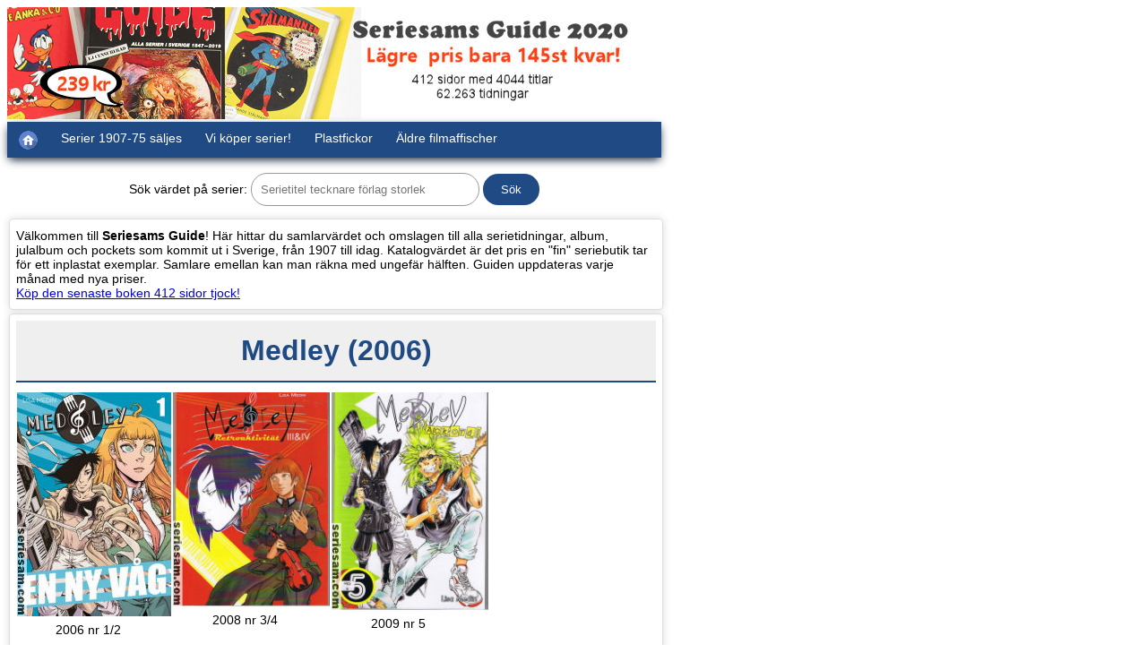

--- FILE ---
content_type: text/html;charset=UTF-8
request_url: https://www.seriesam.com/cgi-bin/guide?s=Medley+(2006)
body_size: 10437
content:
<!DOCTYPE html>
<html lang="sv"><head>
<meta http-equiv="Content-Type" content="text/html; charset=utf-8"><link rel="canonical" href="https://www.seriesam.com/cgi-bin/guide?s=Medley+(2006)"><meta name="viewport" content="width=device-width, initial-scale=1"><meta name = "description" content="Medley (2006) - visa katalogvärde och omslag till serietidningar och album - visa katalogvärde och omslag till serietidningar och album Seriesams Guide Alla serier i Sverige. Vi köper och säljer serier 1907-1975!"><link rel="stylesheet" href="/guiden.css"><title>Medley (2006) - visa katalogvärde och omslag till serietidningar och album</title>
<meta name="keywords" content="Medley (2006) - visa katalogvärde och omslag till serietidningar och album - visa katalogvärde och omslag till serietidningar och album,köpa serietidningar,sälja,byta,seriesamling,serievärdering,katalogvärde,seriekatalog,seriegradering,värde serier,shop online"></head><body><div class="snav"><a href="/seriesams_guide_alla_serier_i_sverige.htm"><img src="/images/seriesamsguide700.jpg" alt="Se vår senaste bok SERIESAMS GUIDE som värderar alla serier i Sverige 1847-2019" title="Se vår senaste bok SERIESAMS GUIDE som värderar alla serier i Sverige 1847-2019"></a>
<ul class="w850 topnav" id="myTopnav">
<li><a href="https://www.seriesam.com"><img alt="Hem" src="/images/home.png" title="Seriesam Hem"></a></li>
<li><a href="/lists/serietidningar.htm">Serier 1907-75 säljes</a></li>
<li><a href="/serietidningar_serier_album_julalbum_kopes.htm">Vi köper serier!</a></li>
<li><a href="/plastfickor_serietidningar.htm">Plastfickor</a></li>
<li><a href="https://www.nordicposters.se">Äldre filmaffischer</a></li>
<li class="icon"><a href="javascript:void(0);" style="font-size:15px;" onclick="myFunction()" title="Main Menu">&#9776;</a></li>
</ul></div>
<div class="main"><div class="fraga"><form method="GET" action="/cgi-bin/guide"><label>Sök värdet på serier:</label> <input type="text" name="s" size="28" placeholder="Serietitel tecknare förlag storlek">
<input type="submit" value="Sök"></form></div>
<div class="box"><p>Välkommen till <strong>Seriesams Guide</strong>! Här hittar du samlarvärdet och omslagen till alla serietidningar, album, julalbum och pockets som kommit ut i Sverige, från 1907 till idag.
Katalogvärdet är det pris en "fin" seriebutik tar för ett inplastat exemplar. Samlare emellan kan man räkna med ungefär hälften. Guiden uppdateras varje månad med nya priser.<br><a href="/seriesams_guide_alla_serier_i_sverige.htm">Köp den senaste boken 412 sidor tjock!</a></p></div>
<div class="box">
<h1>Medley (2006)</h1><div class="grid"><div class="omslag"><img src="/pc/medley20061.jpg" alt="Medley 2006 nr 1/2 omslag serier" title="Medley 2006 nr 1/2 omslag serier"><p>2006 nr 1/2</p></div>
<div class="omslag nomobile"><img src="/pc/medley20083.jpg" alt="Medley 2008 nr 3/4 omslag serier" title="Medley 2008 nr 3/4 omslag serier"><p>2008 nr 3/4</p></div>
<div class="omslag"><img src="/pc/medley20095.jpg" alt="Medley 2009 nr 5 omslag serier" title="Medley 2009 nr 5 omslag serier"><p>2009 nr 5</p></div>
</div><div class="kommentar"><em><a href="/guide/manga.htm">Manga</a> - <a href="/guide/pocket.htm">Pocket</a></em><br><a href="/cgi-bin/guide?s=Lisa+M+Illustration">Lisa M Illustration</a> <a href="/cgi-bin/guide?s=15x22">15x22</a>cm 62 sidor svart/vit 22 sidor (5)<br><br><div class="kommentar">Visa alla omslag: <a href="https://www.seriesam.com/cgi-bin/guide?s=Medley+(2006)&amp;covers=ON" rel="nofollow" title="Medley (2006) serietidning album">2006</a> <a href="https://www.seriesam.com/cgi-bin/guide?s=Medley+(2007)&amp;covers=ON" rel="nofollow" title="Medley (2007) serietidning album">2007</a> <a href="https://www.seriesam.com/cgi-bin/guide?s=Medley+(2008)&amp;covers=ON" rel="nofollow" title="Medley (2008) serietidning album">2008</a> <a href="https://www.seriesam.com/cgi-bin/guide?s=Medley+(2009)&amp;covers=ON" rel="nofollow" title="Medley (2009) serietidning album">2009</a></div>
</div></div>
<div class="box"><table class="guidetable"><tbody>
<tr style="background-color:#204a84;color:#fff;"><td></td><td></td><td align="center" class="nomobile">FR</td><td align="center" class="nomobile">GD</td><td align="center"><strong>VG</strong></td><td align="center" class="nomobile">FN</td><td align="center" class="nomobile">VF</td><td align="center">NM</td></tr>
<tr><td>2006</td><td align="left">&nbsp;1-2 En ny våg</td><td align="right" class="nomobile">4</td><td align="right" class="nomobile">12</td><td align="right"><strong>20</strong></td><td align="right" class="nomobile">25</td><td align="right" class="nomobile">30</td><td align="right">40</td></tr>
<tr bgcolor="#EFEFEF"><td>2008</td><td align="left">&nbsp;3-4 Retroaktivität</td><td align="right" class="nomobile">4</td><td align="right" class="nomobile">12</td><td align="right"><strong>20</strong></td><td align="right" class="nomobile">25</td><td align="right" class="nomobile">30</td><td align="right">40</td></tr>
<tr><td>2009</td><td align="left">&nbsp;5 Ackord!</td><td align="right" class="nomobile">4</td><td align="right" class="nomobile">12</td><td align="right"><strong>20</strong></td><td align="right" class="nomobile">25</td><td align="right" class="nomobile">30</td><td align="right">40</td></tr>
<tr><td colspan="8" class="kommentar nomobile">Av <a href="/cgi-bin/guide?s=Lisa+Medin">Lisa Medin</a></td></tr>
</tbody></table></div>
<div class="box">
<h1>Medley (2013)</h1><div class="grid"><div class="omslag"><img src="/pc/medley20131.jpg" alt="Medley 2013 nr 1 omslag serier" title="Medley 2013 nr 1 omslag serier"><p>2013 nr 1</p></div>
</div><div class="kommentar"><em><a href="/guide/pocket.htm">Pocket</a> - <a href="/guide/svenska.htm">Svensk tecknare</a></em><br><a href="/cgi-bin/guide?s=Kolik+F%F6rlag">Kolik Förlag</a> <a href="/cgi-bin/guide?s=14x20">14x20</a>cm 224 sidor svart/vit <a href="/cgi-bin/guide?s=inb">inb</a><br><br><div class="kommentar">Visa alla omslag: <a href="https://www.seriesam.com/cgi-bin/guide?s=Medley+(2013)&amp;covers=ON" rel="nofollow" title="Medley (2013) serietidning album">2013</a></div>
</div></div>
<div class="box"><table class="guidetable"><tbody>
<tr style="background-color:#204a84;color:#fff;"><td></td><td></td><td align="center" class="nomobile">FR</td><td align="center" class="nomobile">GD</td><td align="center"><strong>VG</strong></td><td align="center" class="nomobile">FN</td><td align="center" class="nomobile">VF</td><td align="center">NM</td></tr>
<tr><td>2013</td><td align="left">&nbsp;1 En ny våg</td><td align="right" class="nomobile">3</td><td align="right" class="nomobile">9</td><td align="right"><strong>15</strong></td><td align="right" class="nomobile">20</td><td align="right" class="nomobile">25</td><td align="right">30</td></tr>
<tr><td colspan="8" class="kommentar nomobile">Av <a href="/cgi-bin/guide?s=Lisa+Medin">Lisa Medin</a></td></tr>
</tbody></table></div>
<div class="box"><h3>Fler serier finns</h3><div class="titellista nomobile"><span class="small-list-img nomobile" style="clear:both;background-image:url(/pc/omslagsaknas.jpg);"></span><span class="small-list-text"><a href="https://www.seriesam.com/cgi-bin/guide?s=Lisa+Medin+presenterar+Medley+Gold+(2005)" title="Lisa Medin presenterar Medley Gold (2005) serietidning album">Lisa Medin presenterar Medley Gold (2005)</a></span>

</div></div><div class="box"><h3>Mest sökta serier</h3><div class="titellista"><a href="/guide/kalleanka.htm" title="Kalle Anka & C:O (1948-)">
<span class="small-list-img" style="clear:both;background-image:url(/pc/ka19481.jpg);"></span>
<span class="small-list-text">Kalle Anka & C:O (1948-)</span></a>
<a href="/guide/fantomen.htm" title="Fantomen (1950-)">
<span class="small-list-img" style="clear:both;background-image:url(/pc/fantomen19501.jpg);"></span>
<span class="small-list-text">Fantomen (1950-)</span></a>
<a href="/guide/marvelserien.htm" title="Marvelserien (1967-70)">
<span class="small-list-img" style="clear:both;background-image:url(/pc/marvelserien19671.jpg);"></span>
<span class="small-list-text">Marvelserien (1967-70)</span></a>
<a href="/guide/stalmannen.htm" title="Stålmannen (1949-99)">
<span class="small-list-img" style="clear:both;background-image:url(/pc/stalmannen19491.jpg);"></span>
<span class="small-list-text">Stålmannen (1949-99)</span></a>
<a href="/guide/91an.htm" title="91:an (1956-)">
<span class="small-list-img nomobile" style="clear:both;background-image:url(/pc/a91an19561.jpg);"></span>
<span class="small-list-text nomobile">91:an (1956-)</span></a>
<a href="/guide/kaptenmiki.htm" title="Vilda Västern (1952-69)">
<span class="small-list-img nomobile" style="clear:both;background-image:url(/pc/vildavastern19521.jpg);"></span>
<span class="small-list-text nomobile">Vilda Västern (1952-69)</span></a>
<a href="/guide/bamse.htm" title="Bamse (1973-)">
<span class="small-list-img nomobile" style="clear:both;background-image:url(/pc/bamse19731.jpg);"></span>
<span class="small-list-text nomobile">Bamse (1973-)</span></a>
<a href="/guide/tintin.htm" title="Tintins äventyr (1960-94)">
<span class="small-list-img nomobile" style="clear:both;background-image:url(/pc/tintin19601.jpg);"></span>
<span class="small-list-text nomobile">Tintins äventyr (1960-94)</span></a>
<a href="/guide/illustreradeklassiker.htm" title="Illustrerade Klassiker (1956-76)">
<span class="small-list-img nomobile" style="clear:both;background-image:url(/pc/ik19561.jpg);"></span>
<span class="small-list-text nomobile">Illustrerade Klassiker (1956-76)</span></a>
<a href="/guide/seriemagasinet.htm" title="Seriemagasinet (1948-91)">
<span class="small-list-img nomobile" style="clear:both;background-image:url(/pc/sm19631.jpg);"></span>
<span class="small-list-text nomobile">Seriemagasinet (1948-91)</span></a>
</div></div>
<p style="margin-top:15px;">Hjälp oss scanna in omslag som saknas i Guiden. <a href="/guide/noimage.htm">Läs mera här</a>.</p>
<p class="kommentar">Copyright (C) 2002-2023 Seriesam AB. Du får använda guidens bilder och texter för privat bruk om du anger källan.</p></div>
<script>
function myFunction() {var x = document.getElementById("myTopnav");if (x.className == "w850 topnav") {x.className += " responsive";}else {x.className="w850 topnav";}}
</script></body></html>